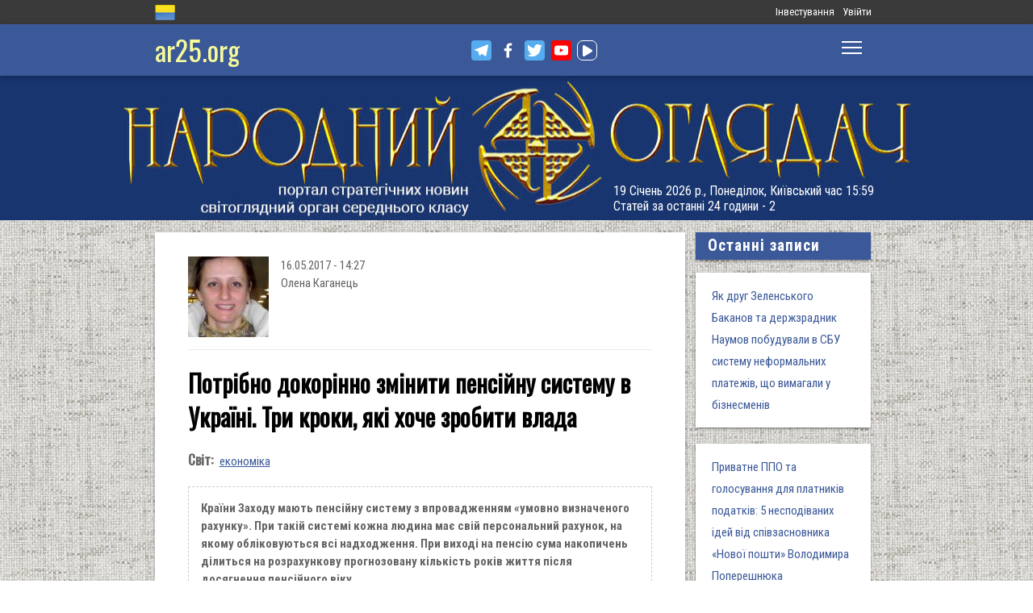

--- FILE ---
content_type: text/html; charset=utf-8
request_url: https://www.ar25.org/node/36453
body_size: 19041
content:
<!DOCTYPE html>
<!--[if IE 7 ]><html lang="uk" dir="ltr"  class="no-js ie7"><![endif]-->
<!--[if IE 8 ]><html lang="uk" dir="ltr"  class="no-js ie8"><![endif]-->
<!--[if IE 9 ]><html lang="uk" dir="ltr"  class="no-js ie9"><![endif]-->
<!--[if (gt IE 9)|!(IE)]><!--><html lang="uk" dir="ltr"  class="no-js"><!--<![endif]-->
<head>

  <!--[if IE]><![endif]-->
<link rel="dns-prefetch" href="//www.google-analytics.com" />
<link rel="preconnect" href="//www.google-analytics.com" />
<link rel="dns-prefetch" href="//stats.g.doubleclick.net" />
<link rel="preconnect" href="//stats.g.doubleclick.net" />
<meta charset="utf-8" />
<link rel="shortcut icon" href="https://files.ar25.org/sites/default/files/apple-touch-icon_0.png" type="image/png" />
<link rel="manifest" href="/sites/default/files/pwa/manifest.json" />
<meta name="theme-color" content="#ffffff" />
<link rel="apple-touch-icon" href="https://files.ar25.org/sites/default/files/apple-touch-icon.png" type="image/png" />
<meta name="description" content="Країни Заходу мають пенсійну систему з впровадженням «умовно визначеного рахунку». При такій системі кожна людина має свій персональний рахунок, на якому обліковуються всі надходження. При виході на пенсію сума накопичень ділиться на розрахункову прогнозовану кількість років життя після досягнення пенсійного віку." />
<meta name="abstract" content="Потрібно докорінно змінити пенсійну систему в Україні. Три кроки, які хоче зробити влада" />
<meta name="generator" content="Drupal 7 (http://drupal.org)" />
<meta name="rights" content="Народний Оглядач" />
<link rel="canonical" href="https://www.ar25.org/article/potribno-dokorinno-zminyty-pensiynu-systemu-v-ukrayini-try-kroky-yaki-hoche-zrobyty-vlada" />
<link rel="shortlink" href="https://www.ar25.org/node/36453" />
<meta property="fb:app_id" content="966242223397117" />
<meta property="og:url" content="https://www.ar25.org/article/potribno-dokorinno-zminyty-pensiynu-systemu-v-ukrayini-try-kroky-yaki-hoche-zrobyty-vlada" />
<meta property="og:title" content="Потрібно докорінно змінити пенсійну систему в Україні. Три кроки, які хоче зробити влада" />
<meta property="og:description" content="Країни Заходу мають пенсійну систему з впровадженням «умовно визначеного рахунку». При такій системі кожна людина має свій персональний рахунок, на якому обліковуються всі надходження. При виході на пенсію сума накопичень ділиться на розрахункову прогнозовану кількість років життя після досягнення пенсійного віку." />
<meta property="og:image:url" content="https://files.ar25.org/sites/default/files/node/2017/05/36453/16101307.jpg" />
<link rel="alternate" hreflang="x-default" href="https://www.ar25.org/article/potribno-dokorinno-zminyty-pensiynu-systemu-v-ukrayini-try-kroky-yaki-hoche-zrobyty-vlada" />
<meta name="yandex-verification" content="5ca5dbfbf476a442" />

    <meta http-equiv="X-UA-Compatible" content="IE=edge,chrome=1">

    <meta name="viewport" content="width=device-width, initial-scale=1.0">

    <!--[if IE 6]><![endif]-->

  <title>Потрібно докорінно змінити пенсійну систему в Україні. Три кроки, які хоче зробити влада | Народний Оглядач</title>

  <style type="text/css" media="all">
@import url("https://files.ar25.org/modules/system/system.base.css?t944dz");
@import url("https://files.ar25.org/modules/system/system.menus.css?t944dz");
@import url("https://files.ar25.org/modules/system/system.messages.css?t944dz");
@import url("https://files.ar25.org/modules/system/system.theme.css?t944dz");
</style>
<style type="text/css" media="all">
@import url("https://files.ar25.org/sites/all/modules/contrib/simplenews/simplenews.css?t944dz");
@import url("https://files.ar25.org/sites/all/modules/contrib/cache_consistent/css/cache_consistent.css?t944dz");
@import url("https://files.ar25.org/sites/all/modules/contrib/colorbox_node/colorbox_node.css?t944dz");
@import url("https://files.ar25.org/modules/comment/comment.css?t944dz");
@import url("https://files.ar25.org/modules/field/theme/field.css?t944dz");
@import url("https://files.ar25.org/sites/all/modules/contrib/google_cse/google_cse.css?t944dz");
@import url("https://files.ar25.org/sites/all/modules/contrib/logintoboggan/logintoboggan.css?t944dz");
@import url("https://files.ar25.org/modules/node/node.css?t944dz");
@import url("https://files.ar25.org/modules/search/search.css?t944dz");
@import url("https://files.ar25.org/modules/user/user.css?t944dz");
@import url("https://files.ar25.org/sites/all/modules/contrib/video_filter/video_filter.css?t944dz");
@import url("https://files.ar25.org/modules/forum/forum.css?t944dz");
@import url("https://files.ar25.org/sites/all/modules/contrib/views/css/views.css?t944dz");
@import url("https://files.ar25.org/sites/all/modules/contrib/back_to_top/css/back_to_top.css?t944dz");
@import url("https://files.ar25.org/sites/all/modules/contrib/ckeditor/css/ckeditor.css?t944dz");
</style>
<style type="text/css" media="all">
@import url("https://files.ar25.org/sites/all/modules/contrib/absolute_messages/absolute_messages.css?t944dz");
@import url("https://files.ar25.org/sites/all/modules/contrib/colorbox/styles/default/colorbox_style.css?t944dz");
@import url("https://files.ar25.org/sites/all/modules/contrib/ctools/css/ctools.css?t944dz");
@import url("https://files.ar25.org/sites/all/modules/contrib/panels/css/panels.css?t944dz");
@import url("https://files.ar25.org/sites/all/modules/contrib/updatescripts/css/updatescript.css?t944dz");
@import url("https://files.ar25.org/sites/all/modules/contrib/user_relationships/user_relationships_ui/user_relationships_ui.css?t944dz");
@import url("https://files.ar25.org/sites/all/modules/contrib/word_link/css/word_link.css?t944dz");
@import url("https://files.ar25.org/sites/all/modules/contrib/panels/plugins/layouts/twocol_stacked/twocol_stacked.css?t944dz");
@import url("https://files.ar25.org/sites/all/modules/contrib/fivestar/css/fivestar.css?t944dz");
@import url("https://files.ar25.org/sites/all/modules/contrib/fivestar/widgets/oxygen/oxygen.css?t944dz");
@import url("https://files.ar25.org/modules/locale/locale.css?t944dz");
@import url("https://files.ar25.org/sites/all/modules/contrib/authcache/modules/authcache_debug/authcache_debug.css?t944dz");
</style>
<style type="text/css" media="all">
/* <![CDATA[ */
#backtotop{left:10px;}

/* ]]> */
</style>
<style type="text/css" media="all">
@import url("https://files.ar25.org/sites/all/themes/observer/styles/style.css?t944dz");
@import url("https://files.ar25.org/sites/all/themes/observer/mail.css?t944dz");
</style>
<style type="text/css" media="all">
@import url("https://files.ar25.org/sites/all/modules/contrib/prettify/styles/drupalorg.css?t944dz");
</style>
  <!--[if lt IE 9]><script src="/sites/all/themes/observer/scripts/html5forIE.js"></script><![endif]-->  <script type="text/javascript" src="https://files.ar25.org/sites/all/modules/contrib/jquery_update/replace/jquery/1.7/jquery.min.js?v=1.7.2"></script>
<script type="text/javascript" src="https://files.ar25.org/misc/jquery-extend-3.4.0.js?v=1.7.2"></script>
<script type="text/javascript" src="https://files.ar25.org/misc/jquery-html-prefilter-3.5.0-backport.js?v=1.7.2"></script>
<script type="text/javascript" src="https://files.ar25.org/misc/jquery.once.js?v=1.2"></script>
<script type="text/javascript" src="https://files.ar25.org/misc/drupal.js?t944dz"></script>
<script type="text/javascript" src="https://files.ar25.org/sites/all/modules/contrib/forcejs/forcejs.js?t944dz"></script>
<script type="text/javascript" src="https://files.ar25.org/sites/all/libraries/blazy/blazy.min.js?t944dz"></script>
<script type="text/javascript" src="https://files.ar25.org/sites/all/modules/contrib/jquery_update/replace/ui/ui/minified/jquery.ui.effect.min.js?v=1.10.2"></script>
<script type="text/javascript" src="https://files.ar25.org/sites/all/modules/contrib/jquery_update/replace/ui/external/jquery.cookie.js?v=67fb34f6a866c40d0570"></script>
<script type="text/javascript" src="https://files.ar25.org/sites/all/libraries/prettify/prettify.js?t944dz"></script>
<script type="text/javascript" src="https://files.ar25.org/sites/all/libraries/jplayer/dist/jplayer/jquery.jplayer.min.js?v=2.9.2"></script>
<script type="text/javascript" src="https://files.ar25.org/misc/form.js?v=7.90"></script>
<script type="text/javascript" src="https://files.ar25.org/misc/ajax.js?v=7.90"></script>
<script type="text/javascript" src="https://files.ar25.org/sites/all/modules/contrib/jquery_update/js/jquery_update.js?v=0.0.1"></script>
<script type="text/javascript" src="https://files.ar25.org/sites/all/modules/contrib/google_cse/google_cse.js?t944dz"></script>
<script type="text/javascript" src="https://files.ar25.org/sites/all/modules/contrib/back_to_top/js/back_to_top.js?t944dz"></script>
<script type="text/javascript" src="https://files.ar25.org/sites/all/modules/contrib/lazy/lazy.js?t944dz"></script>
<script type="text/javascript" src="https://files.ar25.org/sites/default/files/languages/uk__YUIf9fHfHdggT8DPfvxzD7YjcgwF3TYjzG5kdUk5Rc.js?t944dz"></script>
<script type="text/javascript" src="https://files.ar25.org/sites/all/modules/contrib/authcache/authcache.js?t944dz"></script>
<script type="text/javascript" src="https://files.ar25.org/sites/all/modules/contrib/absolute_messages/absolute_messages.js?t944dz"></script>
<script type="text/javascript">
<!--//--><![CDATA[//><!--
jQuery.extend(Drupal.absolute_messages,{dismiss:{status:1,warning:1,error:1},dismiss_time:{status:"1",warning:"1",error:"1"},dismiss_all_count:"2"});
//--><!]]>
</script>
<script type="text/javascript" src="https://files.ar25.org/sites/all/libraries/colorbox/jquery.colorbox-min.js?t944dz"></script>
<script type="text/javascript" src="https://files.ar25.org/sites/all/modules/contrib/colorbox/js/colorbox.js?t944dz"></script>
<script type="text/javascript" src="https://files.ar25.org/sites/all/modules/contrib/colorbox/styles/default/colorbox_style.js?t944dz"></script>
<script type="text/javascript" src="https://files.ar25.org/sites/all/modules/contrib/colorbox/js/colorbox_load.js?t944dz"></script>
<script type="text/javascript" src="https://files.ar25.org/sites/all/modules/contrib/colorbox/js/colorbox_inline.js?t944dz"></script>
<script type="text/javascript" src="https://files.ar25.org/sites/all/modules/contrib/prettify/prettify.loader.js?t944dz"></script>
<script type="text/javascript" src="https://files.ar25.org/sites/all/modules/contrib/user_relationships/user_relationships_ui/user_relationships_ui.js?t944dz"></script>
<script type="text/javascript" src="https://files.ar25.org/sites/all/modules/contrib/field_group/field_group.js?t944dz"></script>
<script type="text/javascript" src="https://files.ar25.org/sites/all/modules/contrib/fivestar/js/fivestar.js?t944dz"></script>
<script type="text/javascript" src="https://files.ar25.org/sites/all/modules/contrib/authcache/modules/authcache_debug/authcache_debug.js?t944dz"></script>
<script type="text/javascript" src="https://files.ar25.org/sites/all/modules/contrib/google_analytics/googleanalytics.js?t944dz"></script>
<script type="text/javascript">
<!--//--><![CDATA[//><!--
(function(i,s,o,g,r,a,m){i["GoogleAnalyticsObject"]=r;i[r]=i[r]||function(){(i[r].q=i[r].q||[]).push(arguments)},i[r].l=1*new Date();a=s.createElement(o),m=s.getElementsByTagName(o)[0];a.async=1;a.src=g;m.parentNode.insertBefore(a,m)})(window,document,"script","https://www.google-analytics.com/analytics.js","ga");ga("create", "UA-38991253-1", {"cookieDomain":"auto"});ga("send", "pageview");
//--><!]]>
</script>
<script type="text/javascript" src="https://files.ar25.org/sites/all/modules/contrib/matomo/matomo.js?t944dz"></script>
<script type="text/javascript">
<!--//--><![CDATA[//><!--
var _paq = _paq || [];(function(){var u=(("https:" == document.location.protocol) ? "https://stat.ar25.org/" : "http://stat.ar25.org/");_paq.push(["setSiteId", "1"]);_paq.push(["setTrackerUrl", u+"piwik.php"]);_paq.push(["setDoNotTrack", 1]);_paq.push(["trackPageView"]);_paq.push(["setIgnoreClasses", ["no-tracking","colorbox"]]);_paq.push(["enableLinkTracking"]);var d=document,g=d.createElement("script"),s=d.getElementsByTagName("script")[0];g.type="text/javascript";g.defer=true;g.async=true;g.src=u+"piwik.js";s.parentNode.insertBefore(g,s);})();
//--><!]]>
</script>
<script type="text/javascript" src="https://files.ar25.org/sites/all/modules/contrib/authcache/modules/authcache_menu/authcache_menu.js?t944dz"></script>
<script type="text/javascript" src="https://files.ar25.org/misc/collapse.js?v=7.90"></script>
<script type="text/javascript" src="https://files.ar25.org/misc/progress.js?v=7.90"></script>
<script type="text/javascript" src="https://files.ar25.org/sites/all/modules/contrib/colorbox_node/colorbox_node.js?t944dz"></script>
<script type="text/javascript" src="https://files.ar25.org/sites/all/themes/observer/scripts/custom.js?t944dz"></script>
<script type="text/javascript">
<!--//--><![CDATA[//><!--
jQuery.extend(Drupal.settings, {"basePath":"\/","pathPrefix":"","setHasJsCookie":0,"ajaxPageState":{"theme":"observer","theme_token":"VuHL1kHg3TuF-hSAiQEeV_dD3h6kp-rXTk1AA1VS1PQ","jquery_version":"1.7","css":{"modules\/system\/system.base.css":1,"modules\/system\/system.menus.css":1,"modules\/system\/system.messages.css":1,"modules\/system\/system.theme.css":1,"sites\/all\/modules\/contrib\/simplenews\/simplenews.css":1,"sites\/all\/modules\/contrib\/cache_consistent\/css\/cache_consistent.css":1,"sites\/all\/modules\/contrib\/colorbox_node\/colorbox_node.css":1,"modules\/comment\/comment.css":1,"modules\/field\/theme\/field.css":1,"sites\/all\/modules\/contrib\/google_cse\/google_cse.css":1,"sites\/all\/modules\/contrib\/logintoboggan\/logintoboggan.css":1,"modules\/node\/node.css":1,"modules\/search\/search.css":1,"modules\/user\/user.css":1,"sites\/all\/modules\/contrib\/video_filter\/video_filter.css":1,"modules\/forum\/forum.css":1,"sites\/all\/modules\/contrib\/views\/css\/views.css":1,"sites\/all\/modules\/contrib\/back_to_top\/css\/back_to_top.css":1,"sites\/all\/modules\/contrib\/ckeditor\/css\/ckeditor.css":1,"sites\/all\/modules\/contrib\/absolute_messages\/absolute_messages.css":1,"sites\/all\/modules\/contrib\/colorbox\/styles\/default\/colorbox_style.css":1,"sites\/all\/modules\/contrib\/ctools\/css\/ctools.css":1,"sites\/all\/modules\/contrib\/panels\/css\/panels.css":1,"sites\/all\/modules\/contrib\/updatescripts\/css\/updatescript.css":1,"sites\/all\/modules\/contrib\/user_relationships\/user_relationships_ui\/user_relationships_ui.css":1,"sites\/all\/modules\/contrib\/word_link\/css\/word_link.css":1,"sites\/all\/modules\/contrib\/panels\/plugins\/layouts\/twocol_stacked\/twocol_stacked.css":1,"sites\/all\/modules\/contrib\/fivestar\/css\/fivestar.css":1,"sites\/all\/modules\/contrib\/fivestar\/widgets\/oxygen\/oxygen.css":1,"modules\/locale\/locale.css":1,"sites\/all\/modules\/contrib\/authcache\/modules\/authcache_debug\/authcache_debug.css":1,"0":1,"sites\/all\/themes\/observer\/styles\/style.css":1,"sites\/all\/themes\/observer\/mail.css":1,"sites\/all\/modules\/contrib\/prettify\/styles\/drupalorg.css":1},"js":{"sites\/all\/modules\/contrib\/pwa\/js\/serviceworker-load.js":1,"sites\/all\/modules\/contrib\/jquery_update\/replace\/jquery\/1.7\/jquery.min.js":1,"misc\/jquery-extend-3.4.0.js":1,"misc\/jquery-html-prefilter-3.5.0-backport.js":1,"misc\/jquery.once.js":1,"misc\/drupal.js":1,"sites\/all\/modules\/contrib\/forcejs\/forcejs.js":1,"sites\/all\/libraries\/blazy\/blazy.min.js":1,"sites\/all\/modules\/contrib\/jquery_update\/replace\/ui\/ui\/minified\/jquery.ui.effect.min.js":1,"sites\/all\/modules\/contrib\/jquery_update\/replace\/ui\/external\/jquery.cookie.js":1,"sites\/all\/libraries\/prettify\/prettify.js":1,"sites\/all\/libraries\/jplayer\/dist\/jplayer\/jquery.jplayer.min.js":1,"misc\/form.js":1,"misc\/ajax.js":1,"sites\/all\/modules\/contrib\/jquery_update\/js\/jquery_update.js":1,"sites\/all\/modules\/contrib\/google_cse\/google_cse.js":1,"sites\/all\/modules\/contrib\/back_to_top\/js\/back_to_top.js":1,"sites\/all\/modules\/contrib\/lazy\/lazy.js":1,"public:\/\/languages\/uk__YUIf9fHfHdggT8DPfvxzD7YjcgwF3TYjzG5kdUk5Rc.js":1,"sites\/all\/modules\/contrib\/authcache\/authcache.js":1,"sites\/all\/modules\/contrib\/absolute_messages\/absolute_messages.js":1,"sites\/all\/libraries\/colorbox\/jquery.colorbox-min.js":1,"sites\/all\/modules\/contrib\/colorbox\/js\/colorbox.js":1,"sites\/all\/modules\/contrib\/colorbox\/styles\/default\/colorbox_style.js":1,"sites\/all\/modules\/contrib\/colorbox\/js\/colorbox_load.js":1,"sites\/all\/modules\/contrib\/colorbox\/js\/colorbox_inline.js":1,"sites\/all\/modules\/contrib\/prettify\/prettify.loader.js":1,"sites\/all\/modules\/contrib\/user_relationships\/user_relationships_ui\/user_relationships_ui.js":1,"sites\/all\/modules\/contrib\/field_group\/field_group.js":1,"sites\/all\/modules\/contrib\/fivestar\/js\/fivestar.js":1,"sites\/all\/modules\/contrib\/authcache\/modules\/authcache_debug\/authcache_debug.js":1,"sites\/all\/modules\/contrib\/google_analytics\/googleanalytics.js":1,"sites\/all\/modules\/contrib\/matomo\/matomo.js":1,"sites\/all\/modules\/contrib\/authcache\/modules\/authcache_menu\/authcache_menu.js":1,"misc\/collapse.js":1,"misc\/progress.js":1,"sites\/all\/modules\/contrib\/colorbox_node\/colorbox_node.js":1,"sites\/all\/themes\/observer\/scripts\/custom.js":1}},"authcache":{"q":"node\/36453","cp":{"path":"\/","domain":".www.ar25.org","secure":true},"cl":23.148148148148},"colorbox":{"opacity":"0.85","current":"{current} \u0437 {total}","previous":"\u00ab \u041f\u043e\u043f\u0435\u0440\u0435\u0434\u043d\u044f","next":"\u041d\u0430\u0441\u0442\u0443\u043f\u043d\u0430 \u00bb","close":"\u0417\u0430\u043a\u0440\u0438\u0442\u0438","maxWidth":"98%","maxHeight":"98%","fixed":true,"mobiledetect":true,"mobiledevicewidth":"480px","file_public_path":"\/sites\/default\/files","specificPagesDefaultValue":"admin*\nimagebrowser*\nimg_assist*\nimce*\nnode\/add\/*\nnode\/*\/edit\nprint\/*\nprintpdf\/*\nsystem\/ajax\nsystem\/ajax\/*"},"googleCSE":{"cx":"014063251035700212139:znbgt0hneme","language":"uk","resultsWidth":600,"domain":"www.google.com","showWaterMark":true},"prettify":{"linenums":true,"match":".content","nocode":"no-code","custom":[],"markup":{"code":true,"pre":true,"precode":false}},"user_relationships_ui":{"loadingimage":"https:\/\/files.ar25.org\/sites\/all\/modules\/contrib\/user_relationships\/user_relationships_ui\/images\/loadingAnimation.gif","savingimage":"https:\/\/files.ar25.org\/sites\/all\/modules\/contrib\/user_relationships\/user_relationships_ui\/images\/savingimage.gif","position":{"position":"absolute","left":"0","top":"0"}},"field_group":{"html-element":"nd_full"},"video_filter":{"url":{"ckeditor":"\/video_filter\/dashboard\/ckeditor"},"instructions_url":"\/video_filter\/instructions","modulepath":"sites\/all\/modules\/contrib\/video_filter"},"better_exposed_filters":{"views":{"nd_best_comment":{"displays":{"panel_pane_1":{"filters":[]}}},"nd_adv_article":{"displays":{"block":{"filters":[]}}},"nd_magazine":{"displays":{"panel_pane_8":{"filters":[]}}}}},"authcacheDebug":{"url":"\/authcache-debug\/ajax\/req-MMzlW9RPdemVc_3eC-uYCSyLQ5X-LCyMVqb5Yb4TUMM","all":false},"back_to_top":{"back_to_top_button_trigger":"100","back_to_top_button_text":"\u0412\u0433\u043e\u0440\u0443","#attached":{"library":[["system","ui"]]}},"googleanalytics":{"trackOutbound":1,"trackMailto":1,"trackDownload":1,"trackDownloadExtensions":"7z|aac|arc|arj|asf|asx|avi|bin|csv|doc(x|m)?|dot(x|m)?|exe|flv|gif|gz|gzip|hqx|jar|jpe?g|js|mp(2|3|4|e?g)|mov(ie)?|msi|msp|pdf|phps|png|ppt(x|m)?|pot(x|m)?|pps(x|m)?|ppam|sld(x|m)?|thmx|qtm?|ra(m|r)?|sea|sit|tar|tgz|torrent|txt|wav|wma|wmv|wpd|xls(x|m|b)?|xlt(x|m)|xlam|xml|z|zip","trackColorbox":1},"matomo":{"trackMailto":1,"trackColorbox":1},"colorbox_node":{"width":"600px","height":"600px"},"js":{"tokens":[]},"pwa":{"path":"\/pwa\/serviceworker\/js","registrationEvent":"windowonload"},"lazy":{"errorClass":"b-error","loadInvisible":true,"offset":100,"saveViewportOffsetDelay":50,"selector":".b-lazy","src":"data-src","successClass":"b-loaded","validateDelay":25}});
//--><!]]>
</script>
  <script src="https://kit.fontawesome.com/bd370aba98.js" crossorigin="anonymous"></script>


</head>
<body class="html not-front not-logged-in no-sidebars page-node page-node- page-node-36453 node-type-blog i18n-uk with-navigation with-subnav page-potribno-dokorinno-zminyty-pensiynu-systemu-v-ukrayini-try-kroky-yaki-hoche-zrobyty-vlada section-article role-anonymous-user" >

        <div style="text-align: center; background: white;">
        <audio id="audio" class="audio"><source src="https://files.ar25.org/sites/default/files/radio/aeroleo-city-shadows.mp3"></audio>
        <div style="display:none;"><!--
This file is not used by Drupal core, which uses theme functions instead.
See http://api.drupal.org/api/function/theme_field/7 for details.
After copying this file to your theme's folder and customizing it, remove this
HTML comment.
-->
<ul id="playlist">
                    <li data-track="https://files.ar25.org/sites/default/files/radio/aeroleo-city-shadows.mp3"></li>
                    <li data-track="https://files.ar25.org/sites/default/files/radio/shocking_blue_-_venus.mp3"></li>
                    <li data-track="https://files.ar25.org/sites/default/files/radio/zwyntar_-_ne_doviryay_smertnym.mp3"></li>
                    <li data-track="https://files.ar25.org/sites/default/files/radio/harcyzy_-_lebedi_2020.mp3"></li>
                    <li data-track="https://files.ar25.org/sites/default/files/radio/klavdia_petrivna_-_sonce_zhara.mp3"></li>
                    <li data-track="https://files.ar25.org/sites/default/files/radio/klavdia_petrivna_-_znaydy_mene.mp3"></li>
                    <li data-track="https://files.ar25.org/sites/default/files/radio/05_kolir_nochi_-_slava_ukrayini.mp3"></li>
                    <li data-track="https://files.ar25.org/sites/default/files/radio/maryla_rodowicz_malgoska.mp3"></li>
                    <li data-track="https://files.ar25.org/sites/default/files/radio/4_koly_vona.mp3"></li>
                    <li data-track="https://files.ar25.org/sites/default/files/radio/zwyntar_-_choven.mp3"></li>
                    <li data-track="https://files.ar25.org/sites/default/files/radio/myrkur_-_harpens_kraft.mp3"></li>
                    <li data-track="https://files.ar25.org/sites/default/files/radio/ruslana-ostannya_poema.mp3"></li>
                    <li data-track="https://files.ar25.org/sites/default/files/radio/zlata_ognevich_-_yangol.mp3"></li>
                    <li data-track="https://files.ar25.org/sites/default/files/radio/10_-_algir_-_stien_klarnar_1.mp3"></li>
                    <li data-track="https://files.ar25.org/sites/default/files/radio/2.slipa_dytyna.mp3"></li>
                    <li data-track="https://files.ar25.org/sites/default/files/radio/gyvata_-_bernuzeli_kareiveli.mp3"></li>
                    <li data-track="https://files.ar25.org/sites/default/files/radio/02_-_hagal.mp3"></li>
                    <li data-track="https://files.ar25.org/sites/default/files/radio/maryla_rodowicz_sing-sing.mp3"></li>
                    <li data-track="https://files.ar25.org/sites/default/files/radio/mamas_and_the_papas-california_dreaming.mp3"></li>
                    <li data-track="https://files.ar25.org/sites/default/files/radio/tanita_tikaram_-_twist_in_my_sobriety_official_video.mp3"></li>
                    <li data-track="https://files.ar25.org/sites/default/files/radio/do_ciebie_kasiuniu.mp3"></li>
                    <li data-track="https://files.ar25.org/sites/default/files/radio/zwyntar_-_dzhonni.mp3"></li>
                    <li data-track="https://files.ar25.org/sites/default/files/radio/ty_v_mene_ye.mp3"></li>
                    <li data-track="https://files.ar25.org/sites/default/files/radio/tanc_a_lelek_-_turjan_aylahn.mp3"></li>
                    <li data-track="https://files.ar25.org/sites/default/files/radio/rosa_linn_-_snap.mp3"></li>
                    <li data-track="https://files.ar25.org/sites/default/files/radio/dj_champion_-_no_heaven.mp3"></li>
                    <li data-track="https://files.ar25.org/sites/default/files/radio/patricia_kaas_-_mon_mec_a_moi.mp3"></li>
                    <li data-track="https://files.ar25.org/sites/default/files/radio/liotchyk.mp3"></li>
                    <li data-track="https://files.ar25.org/sites/default/files/radio/hrystyna-solovij-buty-lyudmy.mp3"></li>
                    <li data-track="https://files.ar25.org/sites/default/files/radio/zwyntar_-_na_boloti.mp3"></li>
                    <li data-track="https://files.ar25.org/sites/default/files/radio/rammstain_ich_will.mp3"></li>
                    <li data-track="https://files.ar25.org/sites/default/files/radio/ta_scho_tancjuye_z_vitrom.mp3"></li>
                    <li data-track="https://files.ar25.org/sites/default/files/radio/batkivcke_gyto.mp3"></li>
                    <li data-track="https://files.ar25.org/sites/default/files/radio/torban_-_oy_yak_zhe_bulo.mp3"></li>
                    <li data-track="https://files.ar25.org/sites/default/files/radio/francoise_hardy_-_mon_amie_la_rose.mp3"></li>
                    <li data-track="https://files.ar25.org/sites/default/files/radio/kalush_feat.skofka-dodomu_kaver_victoria_niro.mp3"></li>
                    <li data-track="https://files.ar25.org/sites/default/files/radio/105-vasya-club-04-chorna_gora.mp3"></li>
                    <li data-track="https://files.ar25.org/sites/default/files/radio/kolir_nochi_-_korabli_demo_2013.mp3"></li>
                    <li data-track="https://files.ar25.org/sites/default/files/radio/01._enej_-_radio_hello.mp3"></li>
                    <li data-track="https://files.ar25.org/sites/default/files/radio/vita-brevis-doroga-v-nebesa.mp3"></li>
                    <li data-track="https://files.ar25.org/sites/default/files/radio/054-oj_po_sinomu_mori.mp3"></li>
                    <li data-track="https://files.ar25.org/sites/default/files/radio/kozak_system_-_poday_zbroyu.mp3"></li>
                    <li data-track="https://files.ar25.org/sites/default/files/radio/049-pryvyd.mp3"></li>
                    <li data-track="https://files.ar25.org/sites/default/files/radio/drevo_-_endless_chain_yevrobachennya_ukrayina_2024.mp3"></li>
                    <li data-track="https://files.ar25.org/sites/default/files/radio/118-vv-halu_pryhod.mp3"></li>
                    <li data-track="https://files.ar25.org/sites/default/files/radio/the_doors_-_people_are_strange.mp3"></li>
                    <li data-track="https://files.ar25.org/sites/default/files/radio/oy_yak_zhe_bulo_izprezhdy.mp3"></li>
                    <li data-track="https://files.ar25.org/sites/default/files/radio/nedilja-prosto-neba.mp3"></li>
                    <li data-track="https://files.ar25.org/sites/default/files/radio/02-money_for_nothing.mp3"></li>
                    <li data-track="https://files.ar25.org/sites/default/files/radio/gyvata_-_dolijuta.mp3"></li>
                    <li data-track="https://files.ar25.org/sites/default/files/radio/119-vv-harmonija.mp3"></li>
                    <li data-track="https://files.ar25.org/sites/default/files/radio/03-moiuteirdele.mp3"></li>
                    <li data-track="https://files.ar25.org/sites/default/files/radio/oc_feat._bangi_hep_-_ziyde_sonce.mp3"></li>
                    <li data-track="https://files.ar25.org/sites/default/files/radio/danheim_-_grima.mp3"></li>
                    <li data-track="https://files.ar25.org/sites/default/files/radio/rzepczyno_-_tylko_jeden_dom.mp3"></li>
                    <li data-track="https://files.ar25.org/sites/default/files/radio/pievos-gostauta.mp3"></li>
                    <li data-track="https://files.ar25.org/sites/default/files/radio/13_folknery_-_vyplyvalo_utenia.mp3"></li>
                    <li data-track="https://files.ar25.org/sites/default/files/radio/120_-_gorila_sosna.mp3"></li>
                    <li data-track="https://files.ar25.org/sites/default/files/radio/065-maga_vira.mp3"></li>
                    <li data-track="https://files.ar25.org/sites/default/files/radio/fever-ray-keep-the-streets-empty-for-me.mp3"></li>
                    <li data-track="https://files.ar25.org/sites/default/files/radio/20-little_15.mp3"></li>
                    <li data-track="https://files.ar25.org/sites/default/files/radio/03-personal_jesus.mp3"></li>
                    <li data-track="https://files.ar25.org/sites/default/files/radio/02_kolir_nochi_-_dva_shlyahy.mp3"></li>
                    <li data-track="https://files.ar25.org/sites/default/files/radio/valentyn_lysenko_shape_of_my_heart_sting_instrument_bandura_garno.mp3"></li>
                    <li data-track="https://files.ar25.org/sites/default/files/radio/040._chornobryvtsi.mp3"></li>
                    <li data-track="https://files.ar25.org/sites/default/files/radio/01_adiemus_adiemus.mp3"></li>
                    <li data-track="https://files.ar25.org/sites/default/files/radio/maxima_-_u_rayu.mp3"></li>
                    <li data-track="https://files.ar25.org/sites/default/files/radio/burmaka_hodyt_son.mp3"></li>
                    <li data-track="https://files.ar25.org/sites/default/files/radio/oleksa_mikolajchuk_ta_viktor_pashnik_-_sonce-zori.mp3"></li>
                    <li data-track="https://files.ar25.org/sites/default/files/radio/064-bili_demony.mp3"></li>
                    <li data-track="https://files.ar25.org/sites/default/files/radio/033-ishla_divcha_luchkamy.mp3"></li>
                    <li data-track="https://files.ar25.org/sites/default/files/radio/090-znak-vodi-mamo.mp3"></li>
                    <li data-track="https://files.ar25.org/sites/default/files/radio/angy_kreyda_-_vrazhe.mp3"></li>
                    <li data-track="https://files.ar25.org/sites/default/files/radio/1-08_-_blue_jeans.mp3"></li>
                    <li data-track="https://files.ar25.org/sites/default/files/radio/godsmack_voodoo.mp3"></li>
                    <li data-track="https://files.ar25.org/sites/default/files/radio/1-10_-_big_eyes.mp3"></li>
                    <li data-track="https://files.ar25.org/sites/default/files/radio/pavelcakovci_-_hej_sokoly.mp3"></li>
                    <li data-track="https://files.ar25.org/sites/default/files/radio/burmaka_melanka.mp3"></li>
                    <li data-track="https://files.ar25.org/sites/default/files/radio/061-hen_dolynoju.mp3"></li>
                    <li data-track="https://files.ar25.org/sites/default/files/radio/10.vai_auga_auga.mp3"></li>
                    <li data-track="https://files.ar25.org/sites/default/files/radio/maxima_-_zolota_y_nebesna_zhinka.mp3"></li>
                    <li data-track="https://files.ar25.org/sites/default/files/radio/igor-balan-oj-tam-za-morjami.mp3"></li>
                    <li data-track="https://files.ar25.org/sites/default/files/radio/002-kvitka-osinnie_kokhannia.mp3"></li>
                    <li data-track="https://files.ar25.org/sites/default/files/radio/020-haydamaky_30-lit.mp3"></li>
                    <li data-track="https://files.ar25.org/sites/default/files/radio/052-ptakha.mp3"></li>
                    <li data-track="https://files.ar25.org/sites/default/files/radio/11-del_zalio_zolyno.mp3"></li>
                    <li data-track="https://files.ar25.org/sites/default/files/radio/drevo_tak_kosyv_batko.mp3"></li>
                    <li data-track="https://files.ar25.org/sites/default/files/radio/01.persha_versiya.mp3"></li>
                    <li data-track="https://files.ar25.org/sites/default/files/radio/ellen_mclain_still_alive_glados_portal-1.mp3"></li>
                    <li data-track="https://files.ar25.org/sites/default/files/radio/mandarinovij-raj-zorepadi.mp3"></li>
                    <li data-track="https://files.ar25.org/sites/default/files/radio/nebo_ukrayiny-drach_eduard.mp3"></li>
                    <li data-track="https://files.ar25.org/sites/default/files/radio/08._z_togo_berega.mp3"></li>
                    <li data-track="https://files.ar25.org/sites/default/files/radio/06._dumb.mp3"></li>
                    <li data-track="https://files.ar25.org/sites/default/files/radio/one_more_soul_to_the_call.mp3"></li>
                    <li data-track="https://files.ar25.org/sites/default/files/radio/the_doox_-_pid_borom.mp3"></li>
                    <li data-track="https://files.ar25.org/sites/default/files/radio/021-haydamaky_bohuslav.mp3"></li>
                    <li data-track="https://files.ar25.org/sites/default/files/radio/04._mertvi_troyandy.mp3"></li>
                    <li data-track="https://files.ar25.org/sites/default/files/radio/meri_-_ya_z_ukrayiny.mp3"></li>
                    <li data-track="https://files.ar25.org/sites/default/files/radio/the_doox_-_viter_z_polya.mp3"></li>
                    <li data-track="https://files.ar25.org/sites/default/files/radio/vidverto_-_borotba.mp3"></li>
                    <li data-track="https://files.ar25.org/sites/default/files/radio/05-kelione.mp3"></li>
                    <li data-track="https://files.ar25.org/sites/default/files/radio/promise.mp3"></li>
                    <li data-track="https://files.ar25.org/sites/default/files/radio/bozhichi-ja_ptychka-nevelychka-kant.mp3"></li>
                    <li data-track="https://files.ar25.org/sites/default/files/radio/sonce-hmary_na_chuzhyni.mp3"></li>
                    <li data-track="https://files.ar25.org/sites/default/files/radio/103-u-muza-16.mp3"></li>
    </ul></div>
    </div>

<div class="panel">
    <div class="topbar">
        <div class="container">
              <div class="region region-top-panel">
    <div id="block-locale-language-content" class="block block-locale block-odd">

    
  <div class="content">
    <ul class="language-switcher-locale-url"><li class="uk first active"><a href="/article/potribno-dokorinno-zminyty-pensiynu-systemu-v-ukrayini-try-kroky-yaki-hoche-zrobyty-vlada" class="language-link active" xml:lang="uk">Українська</a></li>
<li class="lt"><a href="/lt/node/36453" class="language-link" xml:lang="lt">Lietuvių</a></li>
<li class="pl"><a href="/pl/node/36453" class="language-link" xml:lang="pl">Polski</a></li>
<li class="en"><a href="/en/node/36453" class="language-link" xml:lang="en">English</a></li>
<li class="fr"><a href="/fr/node/36453" class="language-link" xml:lang="fr">Français</a></li>
<li class="pt"><a href="/pt/node/36453" class="language-link" xml:lang="pt">Portuguese, International</a></li>
<li class="ru"><a href="/ru/node/36453" class="language-link" xml:lang="ru">Русский</a></li>
<li class="it last"><a href="/it/node/36453" class="language-link" xml:lang="it">Italiano</a></li>
</ul>  </div>
</div>
<div id="block-system-user-menu" class="block block-system block-menu block-even">

    
  <div class="content">
    <ul class="menu clearfix"><li class="first expanded"><a href="/article/yak-zrobyty-investyciyu-v-proekt-narodnyy-oglyadach-ar25org-shcho-dali-prostishe.html">Інвестування</a><ul class="menu clearfix"><li class="first last leaf"><a href="/article/yak-zrobyty-investyciyu-v-proekt-narodnyy-oglyadach-ar25org-shcho-dali-prostishe.html">Як стати інвестором</a></li>
</ul></li>
<li class="last leaf"><a href="/user/login">Увійти</a></li>
</ul>  </div>
</div>
  </div>
        </div>
    </div>
    <div class="navbar">
        <div class="container">
            <div class="site-name">
                <a href="/" title="Головна" rel="home">
                    <!-- Народний Оглядач -->ar25.org
                </a>
            </div>
            <div class="social">
                <a class="button_tg" onclick="openInNewTab('https://t.me/ar25org');" title="Ми у Телеграмі">
                <svg focusable="false" xmlns="http://www.w3.org/2000/svg" viewBox="0 0 32 32"><path fill="#FFF" d="M25.515 6.896L6.027 14.41c-1.33.534-1.322 1.276-.243 1.606l5 1.56 1.72 5.66c.226.625.115.873.77.873.506 0 .73-.235 1.012-.51l2.43-2.363 5.056 3.734c.93.514 1.602.25 1.834-.863l3.32-15.638c.338-1.363-.52-1.98-1.41-1.577z"></path></svg>
                </a>
                <a class="button_fb" onclick="openInNewTab('https://www.facebook.com/Beobachter.ar25.org/');" title="Ми у Facebook">
                <svg focusable="false" xmlns="http://www.w3.org/2000/svg" viewBox="0 0 32 32"><path fill="#FFF" d="M17.78 27.5V17.008h3.522l.527-4.09h-4.05v-2.61c0-1.182.33-1.99 2.023-1.99h2.166V4.66c-.375-.05-1.66-.16-3.155-.16-3.123 0-5.26 1.905-5.26 5.405v3.016h-3.53v4.09h3.53V27.5h4.223z"></path></svg>
                </a>
                <a class="button_tw" onclick="openInNewTab('https://twitter.com/beobahter');" title="Ми у Twitter">
                <svg focusable="false" xmlns="http://www.w3.org/2000/svg" viewBox="0 0 32 32"><path fill="#FFF" d="M28 8.557a9.913 9.913 0 0 1-2.828.775 4.93 4.93 0 0 0 2.166-2.725 9.738 9.738 0 0 1-3.13 1.194 4.92 4.92 0 0 0-3.593-1.55 4.924 4.924 0 0 0-4.794 6.049c-4.09-.21-7.72-2.17-10.15-5.15a4.942 4.942 0 0 0-.665 2.477c0 1.71.87 3.214 2.19 4.1a4.968 4.968 0 0 1-2.23-.616v.06c0 2.39 1.7 4.38 3.952 4.83-.414.115-.85.174-1.297.174-.318 0-.626-.03-.928-.086a4.935 4.935 0 0 0 4.6 3.42 9.893 9.893 0 0 1-6.114 2.107c-.398 0-.79-.023-1.175-.068a13.953 13.953 0 0 0 7.55 2.213c9.056 0 14.01-7.507 14.01-14.013 0-.213-.005-.426-.015-.637.96-.695 1.795-1.56 2.455-2.55z"></path></svg>
                </a>
                <a class="button_ut" onclick="openInNewTab('https://www.youtube.com/user/ar25org/featured');" title="Ми у Youtube">
                <svg focusable="false" xmlns="http://www.w3.org/2000/svg" viewBox="0 0 32 32"><path fill="#FFF" d="M26.78 11.6s-.215-1.515-.875-2.183c-.837-.876-1.774-.88-2.204-.932-3.075-.222-7.693-.222-7.693-.222h-.01s-4.618 0-7.697.222c-.43.05-1.368.056-2.205.932-.66.668-.874 2.184-.874 2.184S5 13.386 5 15.166v1.67c0 1.78.22 3.56.22 3.56s.215 1.516.874 2.184c.837.875 1.936.85 2.426.94 1.76.17 7.48.22 7.48.22s4.623-.007 7.7-.23c.43-.05 1.37-.056 2.205-.932.66-.668.875-2.184.875-2.184s.22-1.78.22-3.56v-1.67c0-1.78-.22-3.56-.22-3.56zm-13.052 7.254v-6.18l5.944 3.1-5.944 3.08z"></path></svg>
                </a>
                <div type="button" class="player_audio fa fa-play" id="button" style="height: 23px;
                    line-height: 23px;
                    width: 23px;
                    text-align: center;
                    color: aliceblue;
                    border: 1px solid white;
                    border-radius: 7px;
                    font-size: 11px;
                    margin-left: 3px; cursor: pointer;"></div>
            </div>
            <input class="menu-btn" type="checkbox" id="menu-btn" />
            <label class="menu-icon" for="menu-btn"><span class="navicon"></span></label>
              <div class="region region-navbar">
    <div id="block-menu-menu-navbar" class="block block-menu block-odd">

    
  <div class="content">
    <ul class="menu clearfix"><li class="first leaf"><a href="/">Новини</a></li>
<li class="leaf"><a href="/sections">Стратегія</a></li>
<li class="leaf"><a href="https://www.ar25.org/comments">Коментарі</a></li>
<li class="expanded"><a href="/zhurnal-gartlend">Проекти</a><ul class="menu clearfix"><li class="first leaf"><a href="/zhurnal-gartlend">Журнал Гартленд</a></li>
<li class="leaf"><a href="/centr-startap-kultury-gartlend">Центр стартап-культури Гартленд</a></li>
<li class="leaf"><a href="/centr-ukrayina-ssha">Центр Україна-США</a></li>
<li class="leaf"><a href="/zapytannya-vidpovidi">Запитання і відповіді</a></li>
<li class="last leaf"><a href="/project/dictionary">Словник</a></li>
</ul></li>
<li class="expanded"><a href="https://www.ar25.org/multimedia">Медіа</a><ul class="menu clearfix"><li class="first leaf"><a href="/hudozhni-filmy">Художні фільми</a></li>
<li class="leaf"><a href="/dokumentalni-filmy">Документальні фільми</a></li>
<li class="leaf"><a href="/videoklipy">Відеокліпи</a></li>
<li class="leaf"><a href="/intermarium-tv">Відеоканал Гартленд</a></li>
<li class="leaf"><a href="/radio-intermarium">Радіо</a></li>
<li class="leaf"><a href="/muzyka">Музика</a></li>
<li class="leaf"><a href="/galereya">Галерея</a></li>
<li class="last leaf"><a href="/audioknygy">Аудіокниги</a></li>
</ul></li>
<li class="leaf"><a href="https://www.ar25.org/community">Мережа</a></li>
<li class="leaf"><a href="https://www.ar25.org/full-search">Пошук</a></li>
<li class="last expanded"><a href="/article/pro-nas-meta-napryamky-organizaciya-finansuvannya.html">Про нас</a><ul class="menu clearfix"><li class="first leaf"><a href="/article/pro-nas-meta-napryamky-organizaciya-finansuvannya.html">Мета</a></li>
<li class="leaf"><a href="/article/narodnyy-oglyadach-vid-do-ya-instrukciya-dlya-pochatkivciv.html">Довідка</a></li>
<li class="leaf"><a href="/forumy/tehnichni-pytannya">Пропозиції</a></li>
<li class="leaf"><a href="/article/zagalni-umovy-ta-polozhennya-dlya-uchasnykiv-veb-saytu-narodnyy-oglyadach.html">Правила сайту</a></li>
<li class="leaf"><a href="/article/yak-zareyestruvatysya-na-sayti.html">Як зареєструватися</a></li>
<li class="last leaf"><a href="/article/yak-zrobyty-investyciyu-v-proekt-narodnyy-oglyadach-ar25org-shcho-dali-prostishe.html">Як стати інвестором</a></li>
</ul></li>
</ul>  </div>
</div>
  </div>
        </div>
    </div>
</div>
<header class="header" role="banner">
    <a href="/" class="container" title="Перейти на головну сторінку">
        <div class="time">19 Січень 2026 р., Понеділок, Київський час 15:59                        <!--            </div>-->
                        <!--            <div class="stat">-->
                        </br>Статей за останні 24 години - 2        </div>
    </a>
</header>
<div class="container">
    <div class=""></div>
</div>

<div class="container main">
      <div class="region region-content">
    <div id="block-system-main" class="block block-system block-even">

    
  <div class="content">
    <div class="panel-2col-stacked clearfix panel-display" >
  
  <div class="center-wrapper">
    <div class="panel-col-first panel-panel">
      <div class="inside"><div class="panel-pane pane-entity-view pane-node"  >
  
      
  
  <div class="pane-content">
    <div  class="ds-1col node node-blog node-even published with-comments view-mode-nd_full  clearfix">

  
  <div class="required-fields group-author field-group-html-element"><div class="field field-name-ds-user-picture field-type-ds field-label-hidden"><div class="field-items"><div class="field-item even"><img loading="lazy" decoding="”async”" src="https://files.ar25.org/sites/default/files/styles/thumbnail/public/avatars/avatar-olena-2013.jpg?itok=iS116K2j" alt="Зображення користувача Олена Каганець." title="Зображення користувача Олена Каганець." /></div></div></div><div class="required-fields group-right field-group-html-element"><div class="field field-name-post-date">16.05.2017 - 14:27</div><div class="field field-name-author"><span class="username">Олена Каганець</span></div></div><div class="field field-name-field-statistic field-type-piwik-stats field-label-hidden"><div class="field-items"><div class="field-item even"><div class="item-list"><ul><li class="first">Відвідувань: 0</li>
<li class="last">Переглядів: 0</li>
</ul></div></div></div></div></div><h1>Потрібно  докорінно змінити пенсійну систему в Україні. Три кроки, які хоче зробити влада</h1><div class="field field-name-field-term-world field-type-taxonomy-term-reference field-label-inline clearfix"><h3 class="field-label">Світ: </h3><ul class="links inline"><li class="taxonomy-term-reference-0"><a href="/ekonomika">економіка</a></li></ul></div><div class="field field-name-ds-short-url"><div class="page-url">
  <h3></h3>
  <div class=""><label></label>
    <input value="https://www.ar25.org/node/36453">
  </div>
</div></div><div class="field field-name-ds-teaser"><p>
	Країни Заходу мають пенсійну систему з впровадженням «умовно визначеного рахунку». При такій системі кожна людина має свій персональний рахунок, на якому обліковуються всі надходження. При виході на пенсію сума накопичень ділиться на розрахункову прогнозовану кількість років життя після досягнення пенсійного віку. </p>
</div><div class="field field-name-field-img-cover field-type-image field-label-hidden"><div class="field-items"><div class="field-item even"><div id="file-94368--2" class="file file-image file-image-jpeg">

        <h2 class="element-invisible"><a href="/file/16101307jpg-0">16101307.jpg</a></h2>
    
  
  <div class="content">
    <a href="https://files.ar25.org/sites/default/files/node/2017/05/36453/16101307.jpg" title="16101307.jpg" class="colorbox" data-colorbox-gallery="" data-cbox-img-attrs="{&quot;title&quot;: &quot;&quot;, &quot;alt&quot;: &quot;&quot;}"><img loading="lazy" decoding="”async”" src="https://files.ar25.org/sites/default/files/node/2017/05/36453/16101307.jpg" width="600" height="300" alt="" title="" /></a>  </div>

  
</div>
</div></div></div><div class="field field-name-body field-type-text-with-summary field-label-hidden"><div class="field-items"><div class="field-item even"><p>
	Майже всі країни, які ввели цю систему, передбачають такий крок, як перехідний до ліквідації солідарної і впровадження повноцінної накопичувальної системи другого-третього рівнів. </p>

<p>
	Про це пише Володимир Дзьобак у своїй статті <a href="https://hvylya.net/analytics/politics/tri-zavdannya-uryadu-vidnosno-pensiynoyi-reformi-v-ukrayini.html">"Три завдання Уряду відносно пенсійної реформи в Україні на "Хвилі</a>.</p>

<p>
	<strong>ПЕНСІЙНИЙ ФОНД УКРАЇНИ</strong></p>

<p>
	Неефективний, нереформований, без належного аудиту і нормальної інформаційної системи. Дотаційний. На 141 млрд.грн., або всього-на-всього — 17,8 %!!! бюджету України в 2017 році.</p>

<p>
	<strong>ПЕНСІЇ</strong></p>

<p>
	Заморожені з 2012 року. А фактично, якщо б вона реально базувалися на відповідному споживчому кошику, то з…. 2001 року.</p>

<p>
	У повітрі пахне виборами.</p>

<p>
	<strong>ЩО В РЕАЛЬНОСТІ ХОЧЕ ЗРОБИТИ ВЛАДА?</strong></p>

<p>
	Базових завдань три. Перше – покращити свої електоральні позиції серед пенсіонерів.</p>

<p>
	За рахунок підняття мінімальної заробітної плати у два рази вдалося зібрати ЄСВ (єдиний соціальний внесок - прим.ред) за перший квартал лише на 30 відсотків більше, ніж у попередньому 2016 році. В абсолютній сумі – це лише 7 млрд. грн., або на 2,33 млрд. грн. у місяць.</p>

<p>
	Навіть за урядовими прогнозами не передбачається двократний збір ЄСВ. Замість 107,1 мільярдів збору цього податку минулого року передбачається зібрати лише… 163,6 мільярда гривень у 2017 році. Хоча вважаю, що навіть такий «сміливий прогноз» не виправдається. Збір у кращому випадку буде на рівні 140-145 млрд.грн.</p>

<p>
	Саме ось ці кошти і передбачається «осучаснити», про що чесно заявив Павло Розенко: «Якщо ми побачимо, що бізнес зрозумів, що треба легалізуватися і сплачувати податки…, безумовно, ми одразу приймемо рішення про додаткове збільшення пенсій або про проведення осучаснення пенсій».</p>

<p>
	Є й інше завдання – виконати умови МВФ стосовно стабілізації ситуації в ПФУ. Це можна зробити або піднявши пенсійний вік, або збільшивши страховий стаж.<br />
	Перед виборами піднімати вік виходу на пенсію означає гарантовано їх програти. Тому проробляється інший варіант. В деяких пропозиціях озвучується вкрай небезпечна теза про те, що стаж потрібно враховувати лише… з 2000 року.</p>

<p>
	Так, чоловікам, яким сьогодні 50 років для здобуття пенсії потрібно працювати ще 18 років, щоб мати страховий стаж в 35 років.</p>

<p>
	І третє завдання – продовжити зменшувати навантаження на державний бюджет, перекладаючи його на працюючих і роботодавців.</p>

<p>
	Звичайно, в запропонованих кроках ПОЛІПШЕННЯ, а не реформи, є певні позитивні моменти. Насамперед це призначення пенсії у розмірі 40% від мінімальної зарплати (40% від 3 200 грн — 1 280 грн).</p>

<p>
	Зміст цього нововведення – виконання рекомендацій Міжнародної організації праці (конвенція №102 про мінімальні норми соціального забезпечення), де мінімальна пенсія має становити 40% від мінімалки, а середня пенсія — 40% від середньої зарплати).</p>

<p>
	Є і ще деякі нормальні нововведення, але без зміни всієї системи соціально-економічних відносин в України (нормальні суди, подолання тотальної корупції, розбудови необхідної інфраструктури і т.д.) не буде розвитку бізнесу. А відтак – не відбудеться створення нових робочих місць, нових платників податків.</p>

<p>
	Автор прогнозує тотальний виїзд за кордон працездатного населення і його наступна натуралізація, що, в свою чергу, буде зменшувати надходження в ПФУ.</p>

<p>
	 </p>
</div></div></div><div class="field field-name-field-interests field-type-text-long field-label-above"><div class="field-label">Наші інтереси:&nbsp;</div><div class="field-items"><div class="field-item even"><p>
	Потрібно розраховувати лише на себе і на своїх дітей. Потрібно не хворіти, щоб могти працювати до самої смерті.</p>
</div></div></div><div class="field field-name-field-urls"><div class="label-above">В тему:&nbsp;</div><a href="https://www.ar25.org/node/32133" target="_blank">Доходи і податки: з кожної сотні гривень отримуємо менше половини</a><a href="https://www.ar25.org/node/35549" target="_blank">Хто в Україні отримує найбільші пенсії</a><a href="https://www.ar25.org/node/33834" target="_blank">КС заборонив обмежувати суддям пенсії сумою 10 740 грн</a><a href="https://www.ar25.org/node/27787" target="_blank">Пенсійна система в Китаї</a><a href="https://www.ar25.org/node/27979" target="_blank">Пенсійна система Третього Гетьманату</a><a href="https://www.ar25.org/node/35386" target="_blank">Дефіцит Пенсійного фонду - понад 140 мільярдів гривень - Розенко</a></div><div class="field field-name-ds-typo-info"><div>Якщо ви помітили помилку, то виділіть фрагмент тексту не більше 20 символів і натисніть Ctrl+Enter</div></div><div class="required-fields group-icons field-group-html-element"><div class="field field-name-ds-share"><a class="button_tg" data-href="https://telegram.me/share/url?url=http://www.ar25.org/node/36453&text=" onclick="window.open(this.getAttribute('data-href'),'','scrollbars=yes,menubar=no,width=700,height=600,resizable=yes,toolbar=no,location=no,status=no'); return false;" title="Поділитися у Телеграм">
<svg focusable="false" xmlns="http://www.w3.org/2000/svg" viewBox="0 0 32 32"><path fill="#FFF" d="M25.515 6.896L6.027 14.41c-1.33.534-1.322 1.276-.243 1.606l5 1.56 1.72 5.66c.226.625.115.873.77.873.506 0 .73-.235 1.012-.51l2.43-2.363 5.056 3.734c.93.514 1.602.25 1.834-.863l3.32-15.638c.338-1.363-.52-1.98-1.41-1.577z"></path></svg>
</a>

<a class="button_fb" data-href="https://www.facebook.com/sharer/sharer.php?u=http://www.ar25.org/node/36453" onclick="window.open(this.getAttribute('data-href'),'','scrollbars=yes,menubar=no,width=700,height=600,resizable=yes,toolbar=no,location=no,status=no'); return false;" title="Поділитися у Facebook">
<svg focusable="false" xmlns="http://www.w3.org/2000/svg" viewBox="0 0 32 32"><path fill="#FFF" d="M17.78 27.5V17.008h3.522l.527-4.09h-4.05v-2.61c0-1.182.33-1.99 2.023-1.99h2.166V4.66c-.375-.05-1.66-.16-3.155-.16-3.123 0-5.26 1.905-5.26 5.405v3.016h-3.53v4.09h3.53V27.5h4.223z"></path></svg>
</a>
<a class="button_tw" data-href="https://twitter.com/intent/tweet?url=http://www.ar25.org/node/36453&text=&via=YOURTWITTERACCOUNTNAME" onclick="window.open(this.getAttribute('data-href'),'','scrollbars=yes,menubar=no,width=700,height=600,resizable=yes,toolbar=no,location=no,status=no'); return false;" title="Поділитися у Twitter">
<svg focusable="false" xmlns="http://www.w3.org/2000/svg" viewBox="0 0 32 32"><path fill="#FFF" d="M28 8.557a9.913 9.913 0 0 1-2.828.775 4.93 4.93 0 0 0 2.166-2.725 9.738 9.738 0 0 1-3.13 1.194 4.92 4.92 0 0 0-3.593-1.55 4.924 4.924 0 0 0-4.794 6.049c-4.09-.21-7.72-2.17-10.15-5.15a4.942 4.942 0 0 0-.665 2.477c0 1.71.87 3.214 2.19 4.1a4.968 4.968 0 0 1-2.23-.616v.06c0 2.39 1.7 4.38 3.952 4.83-.414.115-.85.174-1.297.174-.318 0-.626-.03-.928-.086a4.935 4.935 0 0 0 4.6 3.42 9.893 9.893 0 0 1-6.114 2.107c-.398 0-.79-.023-1.175-.068a13.953 13.953 0 0 0 7.55 2.213c9.056 0 14.01-7.507 14.01-14.013 0-.213-.005-.426-.015-.637.96-.695 1.795-1.56 2.455-2.55z"></path></svg>
</a>

</div></div><div class="field field-name-field-tag"><div class="label-inline">Теги:&nbsp;</div><a href="/pensiya-0">пенсія</a></div><div class="field field-name-ds-subscriptions field-type-ds field-label-hidden"><div class="field-items"><div class="field-item even"><div class="subscriptions"><a href="/newsletter/subscriptions" style="height:68px;width:175px"><img src="/sites/all/themes/observer/images/subscribe.png" alt="Підписуюсь на новини" height="68" width="175"></a></div></div></div></div><div class="field field-name-ds-adv-article field-type-ds field-label-hidden"><div class="field-items"><div class="field-item even"><h2 class="block-title">Зверніть увагу</h2><div class="view view-nd-adv-article view-id-nd_adv_article view-display-id-block view-dom-id-28d4b1caf881b754afb281815295d2a1">
        
  
  
      <div class="view-content">
          <div class="first last odd">
      <div  class="ds-2col node node-blog node-odd published with-comments view-mode-card_teaser question- clearfix">

  
  <div class="group-left">
    <a href="/article/filon-iudey-z-aleksandriyi-yegypetskoyi-falsyfikator-yevangeliya-i-batko-iudohrystyyanstva"><img loading="lazy" decoding="”async”" src="https://files.ar25.org/sites/default/files/styles/480x305/public/node/2025/12/60143/vizytkafilona-3.jpg?itok=CkoZwfzC&amp;c=b27341c314d9d42493f68f36c02475ef" alt="Філон Іудей – батько іудохристиянства" title="Філон Іудей – батько іудохристиянства" /></a><div class="field field-name-post-date">18 Гру</div>  </div>

  <div class="group-right">
    <h3 class="title"><a href="/article/filon-iudey-z-aleksandriyi-yegypetskoyi-falsyfikator-yevangeliya-i-batko-iudohrystyyanstva">Філон Іудей з Александрії Єгипетської – фальсифікатор Євангелія, батько іудохристиянства (подкаст)</a></h3><div class="field field-name-body">Філон Іудей був багатим аристократом і високофункціональним корпоративним психопатом. Свої тексти він генерував як несвідоме, інстинктивне мавпування, подібно до сучасних систем штучного інтелекту...</div><div class="group-footer field-group-html-element"><div class="field field-name-ds-comments field-type-ds field-label-hidden"><div class="field-items"><div class="field-item even"><div class="icon-block">
<a href="https://www.ar25.org/article/filon-iudey-z-aleksandriyi-yegypetskoyi-falsyfikator-yevangeliya-i-batko-iudohrystyyanstva#comments" class="comment-url" title="Перейти до коментарів"><i class="fas fa-comments"></i> 1</a></div>
<div class="icon-block"> <span class="bookmarks-count">0</span></div>
<div class="icon-block"><i class="fas fa-eye"></i>0</div>

</div></div></div></div>  </div>

</div>

    </div>
      </div>
  
  
  
  
  
  
</div></div></div></div></div>

  </div>

  
  </div>
</div>
    </div>
    <div class="panel-col-last panel-panel">
      <div class="inside"><div class="panel-pane pane-views-panes pane-nd-magazine-panel-pane-8"  >
  
        <h2 class="pane-title">
      Останні записи    </h2>
    
  
  <div class="pane-content">
    <div class="view view-nd-magazine view-id-nd_magazine view-display-id-panel_pane_8 cards view-dom-id-e56a05dc547902b74bf892887e6e2cfa">
        
  
  
      <div class="view-content">
        <div class="views-row views-row-1 views-row-odd views-row-first">
    <div  class="ds-2col node node-blog node-odd published with-comments view-mode-card_mini  clearfix">

  
  <div class="group-left">
    <a href="/article/yak-drug-zelenskogo-bakanov-ta-derzhzradnyk-naumov-pobuduvaly-v-sbu-systemu-neformalnyh"><img loading="lazy" decoding="”async”" src="https://files.ar25.org/sites/default/files/styles/large/public/node/2026/01/60322/26011801.png?itok=uvebNtgf" width="480" height="306" alt="" title="Скріншот відео" /></a><div class="field field-name-post-date">18 Січ</div>  </div>

  <div class="group-right">
    <h3 class="title"><a href="/article/yak-drug-zelenskogo-bakanov-ta-derzhzradnyk-naumov-pobuduvaly-v-sbu-systemu-neformalnyh">Як друг Зеленського Баканов та держзрадник Наумов побудували в СБУ систему неформальних платежів, що вимагали у бізнесменів</a></h3>  </div>

</div>

  </div>
  <div class="views-row views-row-2 views-row-even">
    <div  class="ds-2col node node-blog node-even published with-comments view-mode-card_mini  clearfix">

  
  <div class="group-left">
    <a href="/article/pryvatne-ppo-ta-golosuvannya-dlya-platnykiv-podatkiv-5-nespodivanyh-idey-vid-spivzasnovnyka"><img loading="lazy" decoding="”async”" src="https://files.ar25.org/sites/default/files/styles/large/public/node/2026/01/60320/260118-popereshnyuk.jpg?itok=iMHL0L1_" width="480" height="298" alt="" title="Володимир Поперешнюк" /></a><div class="field field-name-post-date">18 Січ</div>  </div>

  <div class="group-right">
    <h3 class="title"><a href="/article/pryvatne-ppo-ta-golosuvannya-dlya-platnykiv-podatkiv-5-nespodivanyh-idey-vid-spivzasnovnyka">Приватне ППО та голосування для платників податків: 5 несподіваних ідей від співзасновника «Нової пошти» Володимира Поперешнюка</a></h3>  </div>

</div>

  </div>
  <div class="views-row views-row-3 views-row-odd">
    <div  class="ds-2col node node-blog node-odd published with-comments view-mode-card_mini  clearfix">

  
  <div class="group-left">
    <a href="/article/elitni-zlodiyi-hochut-karaty-ukrayinciv-uvyaznennyam-za-krytyku-i-pogrozy-v-interneti-na"><img loading="lazy" decoding="”async”" src="https://files.ar25.org/sites/default/files/styles/large/public/node/2026/01/60319/26011702.jpg?itok=4TJA6--J" width="424" height="480" alt="" title="Фото: Фейсбук Олега Симороза" /></a><div class="field field-name-post-date">17 Січ</div>  </div>

  <div class="group-right">
    <h3 class="title"><a href="/article/elitni-zlodiyi-hochut-karaty-ukrayinciv-uvyaznennyam-za-krytyku-i-pogrozy-v-interneti-na">Елітні злодії хочуть карати українців ув&#039;язненням за критику і погрози в інтернеті на їхню адресу</a></h3>  </div>

</div>

  </div>
  <div class="views-row views-row-4 views-row-even">
    <div  class="ds-2col node node-blog node-even published with-comments view-mode-card_mini  clearfix">

  
  <div class="group-left">
    <a href="/article/amerykanci-vzyalysya-za-tinovyy-flot-chym-ce-zagrozhuye-rosiyi-2026-roku.html"><img loading="lazy" decoding="”async”" src="https://files.ar25.org/sites/default/files/styles/large/public/node/2026/01/60318/26011701.jpg?itok=xxNqcS0Y" width="480" height="269" alt="" title="Захоплений американцями танкер Marinera, який йшов під російським прапором, біля берегів Шотландії 14 січня" /></a><div class="field field-name-post-date">17 Січ</div>  </div>

  <div class="group-right">
    <h3 class="title"><a href="/article/amerykanci-vzyalysya-za-tinovyy-flot-chym-ce-zagrozhuye-rosiyi-2026-roku.html">Американці взялися за тіньовий флот. Чим це загрожує Росії 2026 року?</a></h3>  </div>

</div>

  </div>
  <div class="views-row views-row-5 views-row-odd">
    <div  class="ds-2col node node-blog node-odd published with-comments view-mode-card_mini  clearfix">

  
  <div class="group-left">
    <a href="/article/putin-prodovzhuye-demonstruvaty-shcho-vin-ne-hoche-myrnogo-vregulyuvannya-yake-stosuyetsya"><img loading="lazy" decoding="”async”" src="https://files.ar25.org/sites/default/files/styles/large/public/node/2026/01/60308/26011601.jpg?itok=xhNsyjmZ" width="384" height="480" alt="" /></a><div class="field field-name-post-date">16 Січ</div>  </div>

  <div class="group-right">
    <h3 class="title"><a href="/article/putin-prodovzhuye-demonstruvaty-shcho-vin-ne-hoche-myrnogo-vregulyuvannya-yake-stosuyetsya">Путін продовжує демонструвати, що він не хоче мирного врегулювання, яке стосується лише України, – ISW</a></h3>  </div>

</div>

  </div>
  <div class="views-row views-row-6 views-row-even">
    <div  class="ds-2col node node-blog node-even published with-comments view-mode-card_mini  clearfix">

  
  <div class="group-left">
    <a href="/article/nafta-ne-ye-vykopnym-palyvom-ce-druga-za-poshyrenistyu-ridyna-na-zemli.html"><img loading="lazy" decoding="”async”" src="https://files.ar25.org/sites/default/files/styles/large/public/node/2026/01/60307/260108-lfletcherprouty.jpg?itok=otdc13sT" width="480" height="297" alt="" title="Лерой Флетчер Прауті (Leroy Fletcher Prouty, 1917 р.н.) був начальником спеціальних операцій в Об&#039;єднаному комітеті начальників штабів. Колишній полковник ВПС сил США, він пішов у відставку з військової служби, щоб стати керівником банку" /></a><div class="field field-name-post-date">15 Січ</div>  </div>

  <div class="group-right">
    <h3 class="title"><a href="/article/nafta-ne-ye-vykopnym-palyvom-ce-druga-za-poshyrenistyu-ridyna-na-zemli.html">Нафта не є викопним паливом – це друга за поширеністю рідина на Землі</a></h3>  </div>

</div>

  </div>
  <div class="views-row views-row-7 views-row-odd">
    <div  class="ds-2col node node-blog node-odd published with-comments view-mode-card_mini  clearfix">

  
  <div class="group-left">
    <a href="/article/dbr-vykrylo-rozkradannya-ponad-47-mln-grn-pid-chas-zakupivel-droniv-u-viyskoviy-chastyni-na"><img loading="lazy" decoding="”async”" src="https://files.ar25.org/sites/default/files/styles/large/public/node/2026/01/60305/26011503.png?itok=VGfbMG4e" width="480" height="266" alt="" title="Скріншот відео" /></a><div class="field field-name-post-date">15 Січ</div>  </div>

  <div class="group-right">
    <h3 class="title"><a href="/article/dbr-vykrylo-rozkradannya-ponad-47-mln-grn-pid-chas-zakupivel-droniv-u-viyskoviy-chastyni-na">ДБР викрило розкрадання понад 47 млн грн під час закупівель дронів у військовій частині на Донеччині</a></h3>  </div>

</div>

  </div>
  <div class="views-row views-row-8 views-row-even">
    <div  class="ds-2col node node-blog node-even published with-comments view-mode-card_mini  clearfix">

  
  <div class="group-left">
    <a href="/article/uryad-uhvalyv-rishennya-pro-stvorennya-naukovo-ekspertnoyi-rady-z-pytan-zminy-klimatu-ta"><img loading="lazy" decoding="”async”" src="https://files.ar25.org/sites/default/files/styles/large/public/node/2026/01/60304/260115-mavpuvannya.jpg?itok=deqj0B1I" width="480" height="300" alt="Як не соромно!" title="Як не соромно!" /></a><div class="field field-name-post-date">15 Січ</div>  </div>

  <div class="group-right">
    <h3 class="title"><a href="/article/uryad-uhvalyv-rishennya-pro-stvorennya-naukovo-ekspertnoyi-rady-z-pytan-zminy-klimatu-ta">Уряд ухвалив рішення про науково-експертну раду з питань зміни клімату та збереження озонового шару – новини псевдонауки</a></h3>  </div>

</div>

  </div>
  <div class="views-row views-row-9 views-row-odd">
    <div  class="ds-2col node node-blog node-odd published with-comments view-mode-card_mini  clearfix">

  
  <div class="group-left">
    <a href="/article/ukrayina-vony-zapamyatayut-tayemnycya-ostannih-sliv-stalina-ta-mehanizm-splanovanogo"><img loading="lazy" decoding="”async”" src="https://files.ar25.org/sites/default/files/styles/large/public/node/2026/01/60303/260115-rekvizyciyahliba-1922.jpg?itok=9VBD2Yu9" width="480" height="346" alt="Акварель Івана Владимирова «Реквізиція борошна у заможних селян у селі» (1922 р.)" title="Акварель Івана Владимирова «Реквізиція борошна у заможних селян у селі» (1922 р.)" /></a><div class="field field-name-post-date">15 Січ</div>  </div>

  <div class="group-right">
    <h3 class="title"><a href="/article/ukrayina-vony-zapamyatayut-tayemnycya-ostannih-sliv-stalina-ta-mehanizm-splanovanogo">«Україна... вони запам’ятають»: Таємниця останніх слів Сталіна та механізм спланованого геноциду</a></h3>  </div>

</div>

  </div>
  <div class="views-row views-row-10 views-row-even views-row-last">
    <div  class="ds-2col node node-blog node-even published with-comments view-mode-card_mini  clearfix">

  
  <div class="group-left">
    <a href="/article/operaciya-kontrol-yak-sprava-yuliyi-tymoshenko-stala-poperedzhennyam-dlya-vsogo-ukrayinskogo"><img loading="lazy" decoding="”async”" src="https://files.ar25.org/sites/default/files/styles/large/public/node/2026/01/60298/260114-pidozryulya.jpg?itok=YRJCE8_D" width="480" height="322" alt="" title="Підозрюля :) – Юля Тимошенко отримала підозру" /></a><div class="field field-name-post-date">14 Січ</div>  </div>

  <div class="group-right">
    <h3 class="title"><a href="/article/operaciya-kontrol-yak-sprava-yuliyi-tymoshenko-stala-poperedzhennyam-dlya-vsogo-ukrayinskogo">Операція «Контроль»: Як справа Юлії Тимошенко стала попередженням для всього українського парламенту</a></h3>  </div>

</div>

  </div>
    </div>
  
  
  
  
  
  
</div>  </div>

  
  </div>
</div>
    </div>
  </div>

      <div class="panel-col-bottom panel-panel">
      <div class="inside"><div class="panel-pane pane-views-panes pane-nd-best-comment-panel-pane-1"  >
  
        <h2 class="pane-title">
      Кращий коментар    </h2>
    
  
  <div class="pane-content">
    <div class="view view-nd-best-comment view-id-nd_best_comment view-display-id-panel_pane_1 view-dom-id-95d42c73d28c17e1d478eaa0e08b3eea">
        
  
  
      <div class="view-content">
        <div class="views-row views-row-1 views-row-odd views-row-first views-row-last">
    <a id="comment-46271"></a>
<div  class="ds-1col comment view-mode-full  clearfix">

  
  <div class="user-picture"><img loading="lazy" decoding="”async”" src="https://files.ar25.org/sites/default/files/styles/avatar/public/avatars/1728210.jpg?itok=JXHIJe2S&amp;c=799b1a8af4b48746e54f74e1d4a28aec" alt="Зображення користувача Багатій Сонечко." title="Зображення користувача Багатій Сонечко." /></div><div class="group-header field-group-html-element"><div class="field field-name-ds-permalink">
Опубліковано <span class='username'>Сергій_Леле </span> 17 Травень, 2017 - 07:39 <a href="#comment-46271">посилання</a></div><div class="field field-name-field-rating field-type-fivestar field-label-hidden"><div class="field-items"><div class="field-item even"><div class="clearfix fivestar-average-stars fivestar-average-text"><div class="fivestar-static-item"><div class="form-item form-type-item">
 <div class="fivestar-oxygen"><div class="fivestar-widget-static fivestar-widget-static-vote fivestar-widget-static-5 clearfix"><div class="star star-1 star-odd star-first"><span class="off">0</span></div><div class="star star-2 star-even"><span class="off"></span></div><div class="star star-3 star-odd"><span class="off"></span></div><div class="star star-4 star-even"><span class="off"></span></div><div class="star star-5 star-odd star-last"><span class="off"></span></div></div></div>
<div class="description"><div class="fivestar-summary fivestar-summary-average-count"><span class="empty">Ще не підтримано</span></div></div>
</div>
</div></div></div></div></div></div><div class="field field-name-comment-body field-type-text-long field-label-hidden"><div class="field-items"><div class="field-item even"><p>Треба будувати власний бізнес замість будувати надії на ’’владу’’.</p>
</div></div></div><ul class="links inline"><li class="comment_forbidden first last"></li>
</ul></div>

  </div>
    </div>
  
  
  
  
  
  
</div>  </div>

  
  </div>
<div class="panel-separator"></div><div class="panel-pane pane-node-comment-wrapper"  >
  
      
  
  <div class="pane-content">
    <div id="comments" class="comment-wrapper">
          <h2 class="title">
      Коментарі    </h2>
      
  <a id="comment-46271"></a>
<div  class="ds-1col comment view-mode-full  clearfix">

  
  <div class="user-picture"><img loading="lazy" decoding="”async”" src="https://files.ar25.org/sites/default/files/styles/avatar/public/avatars/1728210.jpg?itok=JXHIJe2S&amp;c=799b1a8af4b48746e54f74e1d4a28aec" alt="Зображення користувача Багатій Сонечко." title="Зображення користувача Багатій Сонечко." /></div><div class="group-header field-group-html-element"><div class="field field-name-ds-permalink">
Опубліковано <span class='username'>Сергій_Леле </span> 17 Травень, 2017 - 07:39 <a href="#comment-46271">посилання</a></div><div class="field field-name-field-rating field-type-fivestar field-label-hidden"><div class="field-items"><div class="field-item even"><div class="clearfix fivestar-average-stars fivestar-average-text"><div class="fivestar-static-item"><div class="form-item form-type-item">
 <div class="fivestar-oxygen"><div class="fivestar-widget-static fivestar-widget-static-vote fivestar-widget-static-5 clearfix"><div class="star star-1 star-odd star-first"><span class="off">0</span></div><div class="star star-2 star-even"><span class="off"></span></div><div class="star star-3 star-odd"><span class="off"></span></div><div class="star star-4 star-even"><span class="off"></span></div><div class="star star-5 star-odd star-last"><span class="off"></span></div></div></div>
<div class="description"><div class="fivestar-summary fivestar-summary-average-count"><span class="empty">Ще не підтримано</span></div></div>
</div>
</div></div></div></div></div></div><div class="field field-name-comment-body field-type-text-long field-label-hidden"><div class="field-items"><div class="field-item even"><p>Треба будувати власний бізнес замість будувати надії на ’’владу’’.</p>
</div></div></div><ul class="links inline"><li class="comment_forbidden first last"></li>
</ul></div>


  </div>
  </div>

  
  </div>
</div>
    </div>
  </div>
  </div>
</div>
  </div>
</div>

<footer>
      <div class="region region-footer">
    <div id="block-block-4" class="block block-block block-odd">

    
  <div class="content">
    <div style="text-align: center">
<!-- I.UA counter --><a href="#" target="_blank" onclick="this.href='https://catalog.i.ua/stat/218549/';" rel="nofollow" title="Rated by I.UA">
<script type="text/javascript"><!--
iS='http'+(window.location.protocol=='https:'?'s':'')+
'://r.i.ua/s?u218549&p138&n'+Math.random();
iD=document;if(!iD.cookie)iD.cookie="b=b; path=/";if(iD.cookie)iS+='&c1';
iS+='&d'+(screen.colorDepth?screen.colorDepth:screen.pixelDepth)
+"&w"+screen.width+'&h'+screen.height;
iT=iR=iD.referrer.replace(iP=/^[a-z]*:\/\//,'');iH=window.location.href.replace(iP,'');
((iI=iT.indexOf('/'))!=-1)?(iT=iT.substring(0,iI)):(iI=iT.length);
if(iT!=iH.substring(0,iI))iS+='&f'+escape(iR);
iS+='&r'+escape(iH);
iD.write('<img src="'+iS+'" border="0" width="88" height="31" />');
//--></script></a><!-- End of I.UA counter -->
</div>
<div style="text-align: center">
<!-- APServer.org.ua lichylnyk -->
<A href="http://apserver.org.ua/" rel="nofollow" target=_top>
<SCRIPT>
//<!--
apsdoc=document;  
wd='0'; r='';c=0;
apsimg='<img src=https://c.apserver.org.ua/?id=2038&t=52'
apsdoc.cookie="a=1"
if(apsdoc.cookie)c='1'
//-->
</SCRIPT>
<SCRIPT language=javascript1.2>
//<!--
s=screen;
w=s.width;
//-->
</SCRIPT>
<SCRIPT>
//<!--
apsdoc.write(apsimg+"&c="+c+"&wd="+wd+"&r="+escape(apsdoc.referrer.slice(7))+" width=88 height=63 hspace=0 vspace=0 border=0 alt='APServer'>");
//-->
</SCRIPT>
<NOSCRIPT><img src='https://c.apserver.org.ua/?id=2038&t=0' width=88 height=31 border=0></NOSCRIPT></A>
<!-- kinec APServer.org.ua lichylnyk -->


</div>  </div>
</div>
  </div>
    <div class="copy">
        <p>© 1999-2026, НАРОДНИЙ ОГЛЯДАЧ, ПЕРЕХІД-IV. Всі права застережено.
            <br/>Використання інформації з сайту дозволяється тільки при умові розміщення активного посилання на AR25.ORG
        </p>
        <p>Stock Photos provided by our partner <a style="color:white" rel="nofollow" href="https://depositphotos.com/ua/stock-vectors.html">Depositphotos</a></p>
    </div>
</footer>  <div id="user_relationships_popup_form" class="user_relationships_ui_popup_form"></div><script type="text/javascript" src="https://files.ar25.org/sites/all/modules/contrib/pwa/js/serviceworker-load.js?v=0.2"></script>

<script defer src="https://static.cloudflareinsights.com/beacon.min.js/vcd15cbe7772f49c399c6a5babf22c1241717689176015" integrity="sha512-ZpsOmlRQV6y907TI0dKBHq9Md29nnaEIPlkf84rnaERnq6zvWvPUqr2ft8M1aS28oN72PdrCzSjY4U6VaAw1EQ==" data-cf-beacon='{"version":"2024.11.0","token":"29718b95d77c4a28bb2b33cd220ec24f","r":1,"server_timing":{"name":{"cfCacheStatus":true,"cfEdge":true,"cfExtPri":true,"cfL4":true,"cfOrigin":true,"cfSpeedBrain":true},"location_startswith":null}}' crossorigin="anonymous"></script>
</body>
</html>
